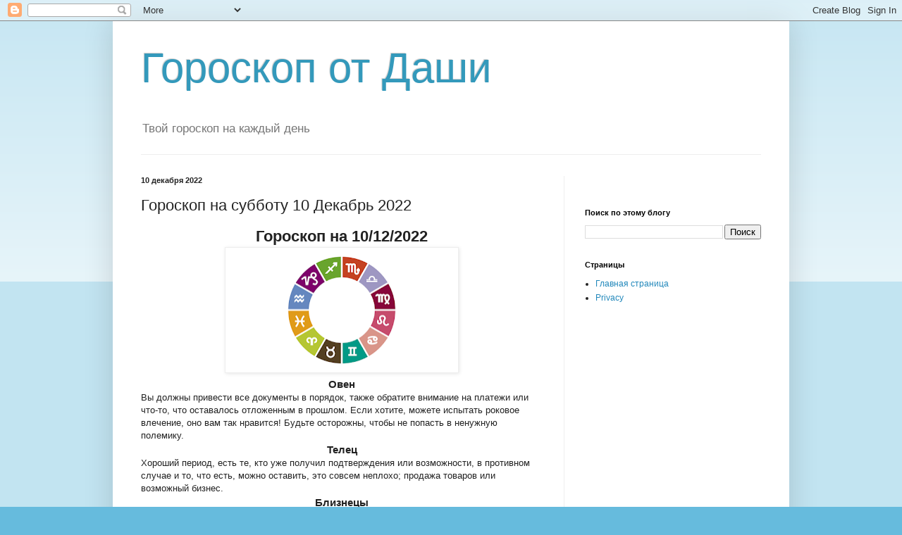

--- FILE ---
content_type: application/x-javascript; charset=utf-8
request_url: https://servicer.adskeeper.com/1424298/1?sessionId=696c14cb-0f2b4&sessionPage=1&sessionNumberWeek=1&sessionNumber=1&cbuster=1768690894901934832401&pvid=bfa4732f-2891-496c-9d34-efc9b3918ca7&implVersion=11&lct=1763555100&mp4=1&ap=1&consentStrLen=0&wlid=8535af4d-da1d-4566-87b1-e186e425249c&niet=4g&nisd=false&evt=%5B%7B%22event%22%3A1%2C%22methods%22%3A%5B1%2C2%5D%7D%2C%7B%22event%22%3A2%2C%22methods%22%3A%5B1%2C2%5D%7D%5D&pv=5&jsv=es6&dpr=1&hashCommit=cbd500eb&tfre=7806&scale_metric_1=64.00&scale_metric_2=256.00&scale_metric_3=100.00&w=880&h=320&tl=150&tlp=1,2,3,4&sz=212x280&szp=1,2,3,4&szl=1,2,3,4&cxurl=https%3A%2F%2Fwww.goroskop-ot-dashi.com%2F2022%2F12%2F10-2022.html&ref=&lu=https%3A%2F%2Fwww.goroskop-ot-dashi.com%2F2022%2F12%2F10-2022.html
body_size: 1439
content:
var _mgq=_mgq||[];
_mgq.push(["AdskeeperLoadGoods1424298",[
["Brainberries","8603791","1","17 Astonishingly Beautiful Cave Churches","","0","","","","pmQl-5YZK2G9IEtKo1gWFbiXXQSSgH5jXCMZb7juBU_Qrp3EQmOG0OcOo35lRqK5J5-V9RiSmN6raXcKPkq-dmfz7RoFoy35fHuntEm5LSUVIXJ7GcH7Xi3gHQiEHzms",{"i":"https://s-img.adskeeper.com/g/8603791/492x328/0x0x866x577/aHR0cDovL2ltZ2hvc3RzLmNvbS90LzIwMTktMDgvMTAxOTI0L2FmZjUwZTQ1ZGU4MTExMDA5YTdhYjRjZDExNzVmZGQyLmpwZWc.webp?v=1768690895-_nVZF3MxwmlfMsgii3euxHDBQiPrquCtqHbZEE5qtoc","l":"https://clck.adskeeper.com/ghits/8603791/i/57756315/2/pp/1/1?h=pmQl-5YZK2G9IEtKo1gWFbiXXQSSgH5jXCMZb7juBU_Qrp3EQmOG0OcOo35lRqK5J5-V9RiSmN6raXcKPkq-dmfz7RoFoy35fHuntEm5LSUVIXJ7GcH7Xi3gHQiEHzms&rid=78a8bed9-f3f8-11f0-955a-c4cbe1e3eca4&tt=Direct&att=3&afrd=296&iv=11&ct=1&gdprApplies=0&muid=q0hzHVU6u_1f&st=-300&mp4=1&h2=RGCnD2pppFaSHdacZpvmnrKs3NEoz9rroTgLYydx17ftQNLN9tUmREr_Ef1B-RbKsPkxclj1kd5J3x-6MtV3_Q**","adc":[],"sdl":0,"dl":"","type":"w","media-type":"static","clicktrackers":[],"cta":"Learn more","cdt":"","catId":225,"tri":"78a8de90-f3f8-11f0-955a-c4cbe1e3eca4","crid":"8603791"}],
["Brainberries","16011376","1","Gina Carano Finally Admits What Some Suspected All Along","","0","","","","pmQl-5YZK2G9IEtKo1gWFR6vpm5I3noC52mtS31sTbTWAnuBYpAuK-GN3WMrrl18J5-V9RiSmN6raXcKPkq-dmfz7RoFoy35fHuntEm5LSWfVx4rc_CAjiHhezQ79ydt",{"i":"https://s-img.adskeeper.com/g/16011376/492x328/-/[base64].webp?v=1768690895-mzcWropYjxJ0vhTnCqQ5LefcV5lPda9Vssb6fhUdW2o","l":"https://clck.adskeeper.com/ghits/16011376/i/57756315/2/pp/2/1?h=pmQl-5YZK2G9IEtKo1gWFR6vpm5I3noC52mtS31sTbTWAnuBYpAuK-GN3WMrrl18J5-V9RiSmN6raXcKPkq-dmfz7RoFoy35fHuntEm5LSWfVx4rc_CAjiHhezQ79ydt&rid=78a8bed9-f3f8-11f0-955a-c4cbe1e3eca4&tt=Direct&att=3&afrd=296&iv=11&ct=1&gdprApplies=0&muid=q0hzHVU6u_1f&st=-300&mp4=1&h2=RGCnD2pppFaSHdacZpvmnrKs3NEoz9rroTgLYydx17ftQNLN9tUmREr_Ef1B-RbKsPkxclj1kd5J3x-6MtV3_Q**","adc":[],"sdl":0,"dl":"","type":"w","media-type":"static","clicktrackers":[],"cta":"Learn more","cdt":"","catId":239,"tri":"78a8de95-f3f8-11f0-955a-c4cbe1e3eca4","crid":"16011376"}],
["Brainberries","16141664","1","Discover 15 Surprising Things Forbidden By The Bible","","0","","","","pmQl-5YZK2G9IEtKo1gWFfuA_HLu0Cp4XT6iDz2Vgw7tIWW-C4neJrCMnfennp2oJ5-V9RiSmN6raXcKPkq-dmfz7RoFoy35fHuntEm5LSVKpUUW0cdqP0pMWMEXpH9h",{"i":"https://s-img.adskeeper.com/g/16141664/492x328/-/[base64].webp?v=1768690895-EmUby7UXX2yWPw9qJZUMufoCt5qFbNPrDxNgDhxzfZk","l":"https://clck.adskeeper.com/ghits/16141664/i/57756315/2/pp/3/1?h=pmQl-5YZK2G9IEtKo1gWFfuA_HLu0Cp4XT6iDz2Vgw7tIWW-C4neJrCMnfennp2oJ5-V9RiSmN6raXcKPkq-dmfz7RoFoy35fHuntEm5LSVKpUUW0cdqP0pMWMEXpH9h&rid=78a8bed9-f3f8-11f0-955a-c4cbe1e3eca4&tt=Direct&att=3&afrd=296&iv=11&ct=1&gdprApplies=0&muid=q0hzHVU6u_1f&st=-300&mp4=1&h2=RGCnD2pppFaSHdacZpvmnrKs3NEoz9rroTgLYydx17ftQNLN9tUmREr_Ef1B-RbKsPkxclj1kd5J3x-6MtV3_Q**","adc":[],"sdl":0,"dl":"","type":"w","media-type":"static","clicktrackers":[],"cta":"Learn more","cdt":"","catId":225,"tri":"78a8de96-f3f8-11f0-955a-c4cbe1e3eca4","crid":"16141664"}],
["Brainberries","14716824","1","And They Did Show This In Bohemian Rapsody!","","0","","","","pmQl-5YZK2G9IEtKo1gWFQisM6pf5uq2h4qQqlOlQ5M833Q3G5voMsm3uqDFrO2YJ5-V9RiSmN6raXcKPkq-dmfz7RoFoy35fHuntEm5LSUG1udn46IHCMVMQKo1MO1d",{"i":"https://s-img.adskeeper.com/g/14716824/492x328/-/[base64].webp?v=1768690895-1_qYo0MZzsBRaiepQ5Jsbl_zI3VD-keeWL4uMFTX4pg","l":"https://clck.adskeeper.com/ghits/14716824/i/57756315/2/pp/4/1?h=pmQl-5YZK2G9IEtKo1gWFQisM6pf5uq2h4qQqlOlQ5M833Q3G5voMsm3uqDFrO2YJ5-V9RiSmN6raXcKPkq-dmfz7RoFoy35fHuntEm5LSUG1udn46IHCMVMQKo1MO1d&rid=78a8bed9-f3f8-11f0-955a-c4cbe1e3eca4&tt=Direct&att=3&afrd=296&iv=11&ct=1&gdprApplies=0&muid=q0hzHVU6u_1f&st=-300&mp4=1&h2=RGCnD2pppFaSHdacZpvmnrKs3NEoz9rroTgLYydx17ftQNLN9tUmREr_Ef1B-RbKsPkxclj1kd5J3x-6MtV3_Q**","adc":[],"sdl":0,"dl":"","type":"w","media-type":"static","clicktrackers":[],"cta":"Learn more","cdt":"","catId":230,"tri":"78a8de99-f3f8-11f0-955a-c4cbe1e3eca4","crid":"14716824"}],],
{"awc":{},"dt":"desktop","ts":"","tt":"Direct","isBot":1,"h2":"RGCnD2pppFaSHdacZpvmnrKs3NEoz9rroTgLYydx17ftQNLN9tUmREr_Ef1B-RbKsPkxclj1kd5J3x-6MtV3_Q**","ats":0,"rid":"78a8bed9-f3f8-11f0-955a-c4cbe1e3eca4","pvid":"bfa4732f-2891-496c-9d34-efc9b3918ca7","iv":11,"brid":32,"muidn":"q0hzHVU6u_1f","dnt":0,"cv":2,"afrd":296,"consent":true,"adv_src_id":12691}]);
_mgqp();


--- FILE ---
content_type: application/x-javascript; charset=utf-8
request_url: https://servicer.adskeeper.com/1424295/1?sessionId=696c14cb-0f2b4&sessionPage=1&sessionNumberWeek=1&sessionNumber=1&scale_metric_1=64.00&scale_metric_2=256.00&scale_metric_3=100.00&cbuster=176869089489834612833&pvid=bfa4732f-2891-496c-9d34-efc9b3918ca7&implVersion=11&lct=1763555040&mp4=1&ap=1&consentStrLen=0&wlid=0df8e551-314c-4907-9111-d6199dea64a5&uniqId=1563c&niet=4g&nisd=false&evt=%5B%7B%22event%22%3A1%2C%22methods%22%3A%5B1%2C2%5D%7D%2C%7B%22event%22%3A2%2C%22methods%22%3A%5B1%2C2%5D%7D%5D&pv=5&jsv=es6&dpr=1&hashCommit=cbd500eb&tfre=7803&w=880&h=408&tl=150&tlp=1,2,3&sz=285x368&szp=1,2,3&szl=1,2,3&cxurl=https%3A%2F%2Fwww.goroskop-ot-dashi.com%2F2022%2F12%2F10-2022.html&ref=&lu=https%3A%2F%2Fwww.goroskop-ot-dashi.com%2F2022%2F12%2F10-2022.html
body_size: 1231
content:
var _mgq=_mgq||[];
_mgq.push(["AdskeeperLoadGoods1424295_1563c",[
["Brainberries","15584658","1","Robert Downey Jr. – Blacklisted From Hollywood?","","0","","","","pmQl-5YZK2G9IEtKo1gWFWswb1cTSAcs-aXTp9gOmU5VOkA_OZpof-3mVfZD1xO0J5-V9RiSmN6raXcKPkq-dmfz7RoFoy35fHuntEm5LSWne9aRz-D2SGdiphYKU0aZ",{"i":"https://s-img.adskeeper.com/g/15584658/492x328/-/[base64].webp?v=1768690895-Hk5mCtsizLfjCMT4aduH9s9BcoV_tb_11xt3w_CjMAA","l":"https://clck.adskeeper.com/ghits/15584658/i/57756312/2/pp/1/1?h=pmQl-5YZK2G9IEtKo1gWFWswb1cTSAcs-aXTp9gOmU5VOkA_OZpof-3mVfZD1xO0J5-V9RiSmN6raXcKPkq-dmfz7RoFoy35fHuntEm5LSWne9aRz-D2SGdiphYKU0aZ&rid=78a6b868-f3f8-11f0-b8e2-d404e6f98490&tt=Direct&att=3&afrd=296&iv=11&ct=1&gdprApplies=0&muid=q0hzvfHepb1f&st=-300&mp4=1&h2=RGCnD2pppFaSHdacZpvmnrKs3NEoz9rroTgLYydx17ftQNLN9tUmREr_Ef1B-RbKsPkxclj1kd5J3x-6MtV3_Q**","adc":[],"sdl":0,"dl":"","type":"w","media-type":"static","clicktrackers":[],"cta":"Learn more","cdt":"","catId":239,"tri":"78a6d7cb-f3f8-11f0-b8e2-d404e6f98490","crid":"15584658"}],
["Brainberries","14137478","1","Celebs Who Pollute The Environment: Can You Believe The Numbers?","","0","","","","pmQl-5YZK2G9IEtKo1gWFYCNTBFJaRJXiIXV0ezOJHZ-aYIaYbY9wbEbFLCtxLrrJ5-V9RiSmN6raXcKPkq-dmfz7RoFoy35fHuntEm5LSWIslqoJrHTDYuLN6jyqEmd",{"i":"https://s-img.adskeeper.com/g/14137478/492x328/-/[base64].webp?v=1768690895-c8TbTedIweOZK0lIkG44Vbg6084-j37SiggjtEzRSGI","l":"https://clck.adskeeper.com/ghits/14137478/i/57756312/2/pp/2/1?h=pmQl-5YZK2G9IEtKo1gWFYCNTBFJaRJXiIXV0ezOJHZ-aYIaYbY9wbEbFLCtxLrrJ5-V9RiSmN6raXcKPkq-dmfz7RoFoy35fHuntEm5LSWIslqoJrHTDYuLN6jyqEmd&rid=78a6b868-f3f8-11f0-b8e2-d404e6f98490&tt=Direct&att=3&afrd=296&iv=11&ct=1&gdprApplies=0&muid=q0hzvfHepb1f&st=-300&mp4=1&h2=RGCnD2pppFaSHdacZpvmnrKs3NEoz9rroTgLYydx17ftQNLN9tUmREr_Ef1B-RbKsPkxclj1kd5J3x-6MtV3_Q**","adc":[],"sdl":0,"dl":"","type":"w","media-type":"static","clicktrackers":[],"cta":"Learn more","cdt":"","catId":239,"tri":"78a6d7d4-f3f8-11f0-b8e2-d404e6f98490","crid":"14137478"}],
["Brainberries","8603802","1","Magnetic Floating Bed: All That Luxury For Mere $1.6 Mil?","","0","","","","pmQl-5YZK2G9IEtKo1gWFbEGuxebXsZ-CQSoYLlj5cDtIWW-C4neJrCMnfennp2oJ5-V9RiSmN6raXcKPkq-dmfz7RoFoy35fHuntEm5LSVj3Zvs-q411q0xw9i2ABZn",{"i":"https://s-img.adskeeper.com/g/8603802/492x328/0x93x1001x667/aHR0cDovL2ltZ2hvc3RzLmNvbS90LzIwMTktMDgvMTAxOTI0LzkwM2VlODlmNjcyY2ZiMTU4MjY0NjY3MDE0M2NjYzkxLmpwZWc.webp?v=1768690895-vKo0ITf3yeTWZmXyqHbdAaqx36cq92CS1yShWZXKuTI","l":"https://clck.adskeeper.com/ghits/8603802/i/57756312/2/pp/3/1?h=pmQl-5YZK2G9IEtKo1gWFbEGuxebXsZ-CQSoYLlj5cDtIWW-C4neJrCMnfennp2oJ5-V9RiSmN6raXcKPkq-dmfz7RoFoy35fHuntEm5LSVj3Zvs-q411q0xw9i2ABZn&rid=78a6b868-f3f8-11f0-b8e2-d404e6f98490&tt=Direct&att=3&afrd=296&iv=11&ct=1&gdprApplies=0&muid=q0hzvfHepb1f&st=-300&mp4=1&h2=RGCnD2pppFaSHdacZpvmnrKs3NEoz9rroTgLYydx17ftQNLN9tUmREr_Ef1B-RbKsPkxclj1kd5J3x-6MtV3_Q**","adc":[],"sdl":0,"dl":"","type":"w","media-type":"static","clicktrackers":[],"cta":"Learn more","cdt":"","catId":225,"tri":"78a6d7d6-f3f8-11f0-b8e2-d404e6f98490","crid":"8603802"}],],
{"awc":{},"dt":"desktop","ts":"","tt":"Direct","isBot":1,"h2":"RGCnD2pppFaSHdacZpvmnrKs3NEoz9rroTgLYydx17ftQNLN9tUmREr_Ef1B-RbKsPkxclj1kd5J3x-6MtV3_Q**","ats":0,"rid":"78a6b868-f3f8-11f0-b8e2-d404e6f98490","pvid":"bfa4732f-2891-496c-9d34-efc9b3918ca7","iv":11,"brid":32,"muidn":"q0hzvfHepb1f","dnt":0,"cv":2,"afrd":296,"consent":true,"adv_src_id":12691}]);
_mgqp();


--- FILE ---
content_type: application/x-javascript; charset=utf-8
request_url: https://servicer.adskeeper.com/1424297/1?sessionId=696c14cb-0f2b4&sessionPage=1&sessionNumberWeek=1&sessionNumber=1&scale_metric_1=64.00&scale_metric_2=256.00&scale_metric_3=100.00&cbuster=1768690894900187605070&pvid=bfa4732f-2891-496c-9d34-efc9b3918ca7&implVersion=11&lct=1763555040&mp4=1&ap=1&consentStrLen=0&wlid=a6ffb477-f333-45e3-9704-bc5783be9f80&uniqId=1492b&niet=4g&nisd=false&evt=%5B%7B%22event%22%3A1%2C%22methods%22%3A%5B1%2C2%5D%7D%2C%7B%22event%22%3A2%2C%22methods%22%3A%5B1%2C2%5D%7D%5D&pv=5&jsv=es6&dpr=1&hashCommit=cbd500eb&tfre=7805&w=680&h=2933&tl=83;90;93;105&tlp=6;1,4,5,8,9,12,13;2,3,10,11,14,15;7&sz=680x250;337x280;300x250;374x250&szp=1,4,5,8,9,12,13;2,3,10,11,14,15;6;7&szl=1;2,3;4;5;6,7;8;9;10,11;12;13;14,15&cxurl=https%3A%2F%2Fwww.goroskop-ot-dashi.com%2F2022%2F12%2F10-2022.html&ref=&lu=https%3A%2F%2Fwww.goroskop-ot-dashi.com%2F2022%2F12%2F10-2022.html
body_size: 3821
content:
var _mgq=_mgq||[];
_mgq.push(["AdskeeperLoadGoods1424297_1492b",[
["Brainberries","16000521","1","You Still Believe All That You See In Movies? Most Popular Cliché","","0","","","","pmQl-5YZK2G9IEtKo1gWFdLt8Js2-oJeJwerHBm6A81VOkA_OZpof-3mVfZD1xO0J5-V9RiSmN6raXcKPkq-dmfz7RoFoy35fHuntEm5LSUy2eGtLbra_Fyc43Krfs3T",{"i":"https://s-img.adskeeper.com/g/16000521/492x277/-/[base64].webp?v=1768690895-fU-_-uClCH3ZsIkRG_2PRVKJHdbQyCybW_1MWjBZgVE","l":"https://clck.adskeeper.com/ghits/16000521/i/57756314/2/pp/1/1?h=pmQl-5YZK2G9IEtKo1gWFdLt8Js2-oJeJwerHBm6A81VOkA_OZpof-3mVfZD1xO0J5-V9RiSmN6raXcKPkq-dmfz7RoFoy35fHuntEm5LSUy2eGtLbra_Fyc43Krfs3T&rid=78a83a95-f3f8-11f0-b8e2-d404e6f98490&tt=Direct&att=3&afrd=296&iv=11&ct=1&gdprApplies=0&muid=q0hzHCv1it1f&st=-300&mp4=1&h2=RGCnD2pppFaSHdacZpvmnpoHBllxjckHXwaK_zdVZw4vqdGFQ472p2senycEirc2GgqZGVSP3ICEfVkfkaUSLg**","adc":[],"sdl":0,"dl":"","type":"w","media-type":"static","clicktrackers":[],"cta":"Learn more","cdt":"","catId":230,"tri":"78a86578-f3f8-11f0-b8e2-d404e6f98490","crid":"16000521"}],
["Brainberries","3948447","1","6 Things Women Found Really Attractive In The 60’s","","0","","","","pmQl-5YZK2G9IEtKo1gWFRCJH0V29hMHhrZ9xW43HOV-aYIaYbY9wbEbFLCtxLrrJ5-V9RiSmN6raXcKPkq-dmfz7RoFoy35fHuntEm5LSWj-2LXx17gQk_cXGW1RKgG",{"i":"https://s-img.adskeeper.com/g/3948447/492x277/12x0x689x387/aHR0cDovL2ltZ2hvc3RzLmNvbS90LzIwMTktMDcvMTAxOTI0LzFhMWZkNjRlODJhMDRhOGY0NzQ5MjQ3ZjZjMjI5NGE2LmpwZw.webp?v=1768690895-bwRuqem8VolQF3Y87PA1xBvoFHoI9Nnb8dIE-rUwSRE","l":"https://clck.adskeeper.com/ghits/3948447/i/57756314/2/pp/2/1?h=pmQl-5YZK2G9IEtKo1gWFRCJH0V29hMHhrZ9xW43HOV-aYIaYbY9wbEbFLCtxLrrJ5-V9RiSmN6raXcKPkq-dmfz7RoFoy35fHuntEm5LSWj-2LXx17gQk_cXGW1RKgG&rid=78a83a95-f3f8-11f0-b8e2-d404e6f98490&tt=Direct&att=3&afrd=296&iv=11&ct=1&gdprApplies=0&muid=q0hzHCv1it1f&st=-300&mp4=1&h2=RGCnD2pppFaSHdacZpvmnpoHBllxjckHXwaK_zdVZw4vqdGFQ472p2senycEirc2GgqZGVSP3ICEfVkfkaUSLg**","adc":[],"sdl":0,"dl":"","type":"w","media-type":"static","clicktrackers":[],"cta":"Learn more","cdt":"","catId":225,"tri":"78a8657e-f3f8-11f0-b8e2-d404e6f98490","crid":"3948447"}],
["Brainberries","16005918","1","Mystery Solved: Here's Why These 9 Actors Left Their TV Shows","","0","","","","pmQl-5YZK2G9IEtKo1gWFRIq7cw-qhDISGf-v3tLsq_tIWW-C4neJrCMnfennp2oJ5-V9RiSmN6raXcKPkq-dmfz7RoFoy35fHuntEm5LSXaGILKWJeO8IpY9SivcJDE",{"i":"https://s-img.adskeeper.com/g/16005918/492x277/-/[base64].webp?v=1768690895-65pg5UiKNnNH2iA1f-ZqDB7ilnHHPw4ufRIgWN3YZqk","l":"https://clck.adskeeper.com/ghits/16005918/i/57756314/2/pp/3/1?h=pmQl-5YZK2G9IEtKo1gWFRIq7cw-qhDISGf-v3tLsq_tIWW-C4neJrCMnfennp2oJ5-V9RiSmN6raXcKPkq-dmfz7RoFoy35fHuntEm5LSXaGILKWJeO8IpY9SivcJDE&rid=78a83a95-f3f8-11f0-b8e2-d404e6f98490&tt=Direct&att=3&afrd=296&iv=11&ct=1&gdprApplies=0&muid=q0hzHCv1it1f&st=-300&mp4=1&h2=RGCnD2pppFaSHdacZpvmnpoHBllxjckHXwaK_zdVZw4vqdGFQ472p2senycEirc2GgqZGVSP3ICEfVkfkaUSLg**","adc":[],"sdl":0,"dl":"","type":"w","media-type":"static","clicktrackers":[],"cta":"Learn more","cdt":"","catId":230,"tri":"78a8657f-f3f8-11f0-b8e2-d404e6f98490","crid":"16005918"}],
["Brainberries","15584667","1","The Truth About Ashton's Hidden Health Struggles","","0","","","","pmQl-5YZK2G9IEtKo1gWFR4KUwIkhLH5kknKbf5EubL0Ukhppj0b1tp8PCpJXyHFJ5-V9RiSmN6raXcKPkq-dmfz7RoFoy35fHuntEm5LSWYWiHLQzHbHaix5R83Xei4",{"i":"https://s-img.adskeeper.com/g/15584667/492x277/-/[base64].webp?v=1768690895-mjs0e78qsZb4JouFq50GJJjxY-Pf2I5NvKftIO6-s4E","l":"https://clck.adskeeper.com/ghits/15584667/i/57756314/2/pp/4/1?h=pmQl-5YZK2G9IEtKo1gWFR4KUwIkhLH5kknKbf5EubL0Ukhppj0b1tp8PCpJXyHFJ5-V9RiSmN6raXcKPkq-dmfz7RoFoy35fHuntEm5LSWYWiHLQzHbHaix5R83Xei4&rid=78a83a95-f3f8-11f0-b8e2-d404e6f98490&tt=Direct&att=3&afrd=296&iv=11&ct=1&gdprApplies=0&muid=q0hzHCv1it1f&st=-300&mp4=1&h2=RGCnD2pppFaSHdacZpvmnpoHBllxjckHXwaK_zdVZw4vqdGFQ472p2senycEirc2GgqZGVSP3ICEfVkfkaUSLg**","adc":[],"sdl":0,"dl":"","type":"w","media-type":"static","clicktrackers":[],"cta":"Learn more","cdt":"","catId":239,"tri":"78a86582-f3f8-11f0-b8e2-d404e6f98490","crid":"15584667"}],
["Brainberries","20209370","1","Archaeological Marvels: Bizarre And Unexplained Finds","","0","","","","pmQl-5YZK2G9IEtKo1gWFfSCVIRbhiisrtiPjE9miw3Ebg53EDAGjwExf2wBU-WYJ5-V9RiSmN6raXcKPkq-dmfz7RoFoy35fHuntEm5LSWmNweipvAjjQrTEHx0VDqO",{"i":"https://s-img.adskeeper.com/g/20209370/492x277/-/[base64].webp?v=1768690895-qp09vfI_J5YeoOfp_YfPuCD73FJ-oIVR93RA3bxMg20","l":"https://clck.adskeeper.com/ghits/20209370/i/57756314/2/pp/5/1?h=pmQl-5YZK2G9IEtKo1gWFfSCVIRbhiisrtiPjE9miw3Ebg53EDAGjwExf2wBU-WYJ5-V9RiSmN6raXcKPkq-dmfz7RoFoy35fHuntEm5LSWmNweipvAjjQrTEHx0VDqO&rid=78a83a95-f3f8-11f0-b8e2-d404e6f98490&tt=Direct&att=3&afrd=296&iv=11&ct=1&gdprApplies=0&muid=q0hzHCv1it1f&st=-300&mp4=1&h2=RGCnD2pppFaSHdacZpvmnpoHBllxjckHXwaK_zdVZw4vqdGFQ472p2senycEirc2GgqZGVSP3ICEfVkfkaUSLg**","adc":[],"sdl":0,"dl":"","type":"w","media-type":"static","clicktrackers":[],"cta":"Learn more","cdt":"","catId":241,"tri":"78a86583-f3f8-11f0-b8e2-d404e6f98490","crid":"20209370"}],
["Brainberries","14137486","1","The Good Old Days: '00s Iconic Actors And Actresses","","0","","","","pmQl-5YZK2G9IEtKo1gWFZsVvyk9DqYF-mdUJIHRfUIizvmJJkyUrc2FGBbJ15J5J5-V9RiSmN6raXcKPkq-dmfz7RoFoy35fHuntEm5LSXf6mAj_DNAcFLluGpZ1tzR",{"i":"https://s-img.adskeeper.com/g/14137486/492x277/-/[base64].webp?v=1768690895-xsoxSpsTsca3F2wjZPGIQ2qazLDmQfYAUxJnrJFin-k","l":"https://clck.adskeeper.com/ghits/14137486/i/57756314/2/pp/6/1?h=pmQl-5YZK2G9IEtKo1gWFZsVvyk9DqYF-mdUJIHRfUIizvmJJkyUrc2FGBbJ15J5J5-V9RiSmN6raXcKPkq-dmfz7RoFoy35fHuntEm5LSXf6mAj_DNAcFLluGpZ1tzR&rid=78a83a95-f3f8-11f0-b8e2-d404e6f98490&tt=Direct&att=3&afrd=296&iv=11&ct=1&gdprApplies=0&muid=q0hzHCv1it1f&st=-300&mp4=1&h2=RGCnD2pppFaSHdacZpvmnpoHBllxjckHXwaK_zdVZw4vqdGFQ472p2senycEirc2GgqZGVSP3ICEfVkfkaUSLg**","adc":[],"sdl":0,"dl":"","type":"w","media-type":"static","clicktrackers":[],"cta":"Learn more","cdt":"","catId":239,"tri":"78a86585-f3f8-11f0-b8e2-d404e6f98490","crid":"14137486"}],
["Brainberries","16269691","1","Unveiling Hypocrisy: 15 Taboos The Bible Condemns!","","0","","","","pmQl-5YZK2G9IEtKo1gWFYFVW0RJzaZwhh58HBd4dydxsoIUm3_9Z6LiqpOHvujgJ5-V9RiSmN6raXcKPkq-dmfz7RoFoy35fHuntEm5LSX-4NQC13edMT-H2L-_mcxj",{"i":"https://s-img.adskeeper.com/g/16269691/492x277/-/[base64].webp?v=1768690895-ZQiqr5NHTc23aw5TkHUjnGR6HPsVV1ly-z6O0cntBdE","l":"https://clck.adskeeper.com/ghits/16269691/i/57756314/2/pp/7/1?h=pmQl-5YZK2G9IEtKo1gWFYFVW0RJzaZwhh58HBd4dydxsoIUm3_9Z6LiqpOHvujgJ5-V9RiSmN6raXcKPkq-dmfz7RoFoy35fHuntEm5LSX-4NQC13edMT-H2L-_mcxj&rid=78a83a95-f3f8-11f0-b8e2-d404e6f98490&tt=Direct&att=3&afrd=296&iv=11&ct=1&gdprApplies=0&muid=q0hzHCv1it1f&st=-300&mp4=1&h2=RGCnD2pppFaSHdacZpvmnpoHBllxjckHXwaK_zdVZw4vqdGFQ472p2senycEirc2GgqZGVSP3ICEfVkfkaUSLg**","adc":[],"sdl":0,"dl":"","type":"w","media-type":"static","clicktrackers":[],"cta":"Learn more","cdt":"","catId":225,"tri":"78a86587-f3f8-11f0-b8e2-d404e6f98490","crid":"16269691"}],
["Brainberries","13786066","1","The Chapel Of Sound Amphitheater - Architectural Marvels","","0","","","","pmQl-5YZK2G9IEtKo1gWFZCXhx78sRtN6o-sOU37VK8BnvNfGz1UEyeZnIOFPRMyJ5-V9RiSmN6raXcKPkq-dmfz7RoFoy35fHuntEm5LSVKXh1Gne8QR5s3ikxA7YX_",{"i":"https://s-img.adskeeper.com/g/13786066/492x277/-/[base64].webp?v=1768690895-T8ZggC-M3H97M12agEZ4mbrgRjZtZBxrhV82whOTbTQ","l":"https://clck.adskeeper.com/ghits/13786066/i/57756314/2/pp/8/1?h=pmQl-5YZK2G9IEtKo1gWFZCXhx78sRtN6o-sOU37VK8BnvNfGz1UEyeZnIOFPRMyJ5-V9RiSmN6raXcKPkq-dmfz7RoFoy35fHuntEm5LSVKXh1Gne8QR5s3ikxA7YX_&rid=78a83a95-f3f8-11f0-b8e2-d404e6f98490&tt=Direct&att=3&afrd=296&iv=11&ct=1&gdprApplies=0&muid=q0hzHCv1it1f&st=-300&mp4=1&h2=RGCnD2pppFaSHdacZpvmnpoHBllxjckHXwaK_zdVZw4vqdGFQ472p2senycEirc2GgqZGVSP3ICEfVkfkaUSLg**","adc":[],"sdl":0,"dl":"","type":"w","media-type":"static","clicktrackers":[],"cta":"Learn more","cdt":"","catId":249,"tri":"78a86588-f3f8-11f0-b8e2-d404e6f98490","crid":"13786066"}],
["Brainberries","13785877","1","TV Couples Who Would Never Be Together: 9 Is Just Too Weird","","0","","","","pmQl-5YZK2G9IEtKo1gWFS9lRnpzgdmVcWRQtpN7x-TxY6vZbwpau9VEkhJeTPJYJ5-V9RiSmN6raXcKPkq-dmfz7RoFoy35fHuntEm5LSXQT4Gvz3ycJikpt0opYVS-",{"i":"https://s-img.adskeeper.com/g/13785877/492x277/-/[base64].webp?v=1768690895-dA-yiroDK9SyiRefQL8OXLzBbHNzYVhRpQ-EVqYMGM8","l":"https://clck.adskeeper.com/ghits/13785877/i/57756314/2/pp/9/1?h=pmQl-5YZK2G9IEtKo1gWFS9lRnpzgdmVcWRQtpN7x-TxY6vZbwpau9VEkhJeTPJYJ5-V9RiSmN6raXcKPkq-dmfz7RoFoy35fHuntEm5LSXQT4Gvz3ycJikpt0opYVS-&rid=78a83a95-f3f8-11f0-b8e2-d404e6f98490&tt=Direct&att=3&afrd=296&iv=11&ct=1&gdprApplies=0&muid=q0hzHCv1it1f&st=-300&mp4=1&h2=RGCnD2pppFaSHdacZpvmnpoHBllxjckHXwaK_zdVZw4vqdGFQ472p2senycEirc2GgqZGVSP3ICEfVkfkaUSLg**","adc":[],"sdl":0,"dl":"","type":"w","media-type":"static","clicktrackers":[],"cta":"Learn more","cdt":"","catId":230,"tri":"78a86589-f3f8-11f0-b8e2-d404e6f98490","crid":"13785877"}],
["Brainberries","3805534","1","9 Celebrities Who Look Older Than They Really Are","","0","","","","pmQl-5YZK2G9IEtKo1gWFXlOEgDBHlaYL9xAk9z9Jyq0F-BeWplCMGuSuwQSdJG-J5-V9RiSmN6raXcKPkq-dmfz7RoFoy35fHuntEm5LSU42PPqzKW5mnHXq-i2wavy",{"i":"https://s-img.adskeeper.com/g/3805534/492x277/0x0x492x277/aHR0cDovL2ltZ2hvc3RzLmNvbS90ZW1wLzIwMTctMDItMjAvMTAxOTI0L2E0MDg4YTc0ZjE5OWZiOTM4N2ZlNzIxZWVjOWNmYWY4LmpwZw.webp?v=1768690895-GEiL0fU3u6J_DQgh8d2UZCxxGz5dYiPmy5MvGow2ThQ","l":"https://clck.adskeeper.com/ghits/3805534/i/57756314/2/pp/10/1?h=pmQl-5YZK2G9IEtKo1gWFXlOEgDBHlaYL9xAk9z9Jyq0F-BeWplCMGuSuwQSdJG-J5-V9RiSmN6raXcKPkq-dmfz7RoFoy35fHuntEm5LSU42PPqzKW5mnHXq-i2wavy&rid=78a83a95-f3f8-11f0-b8e2-d404e6f98490&tt=Direct&att=3&afrd=296&iv=11&ct=1&gdprApplies=0&muid=q0hzHCv1it1f&st=-300&mp4=1&h2=RGCnD2pppFaSHdacZpvmnpoHBllxjckHXwaK_zdVZw4vqdGFQ472p2senycEirc2GgqZGVSP3ICEfVkfkaUSLg**","adc":[],"sdl":0,"dl":"","type":"w","media-type":"static","clicktrackers":[],"cta":"Learn more","cdt":"","catId":239,"tri":"78a8658b-f3f8-11f0-b8e2-d404e6f98490","crid":"3805534"}],
["Brainberries","15112074","1","A Mysterious Roman Statue Discovered In Spain","","0","","","","pmQl-5YZK2G9IEtKo1gWFdlBtOzmBYGJb5vTv6ZBJgL_fkUrtFuQE2LMPfhBBX7gJ5-V9RiSmN6raXcKPkq-dmfz7RoFoy35fHuntEm5LSWLFdBWa3G_Gd9k0SIFiLIX",{"i":"https://s-img.adskeeper.com/g/15112074/492x277/-/[base64].webp?v=1768690895-KHwq0mN-FEZ16pk2Q9By3mn0uMZ57V6TRfi71QFI7TA","l":"https://clck.adskeeper.com/ghits/15112074/i/57756314/2/pp/11/1?h=pmQl-5YZK2G9IEtKo1gWFdlBtOzmBYGJb5vTv6ZBJgL_fkUrtFuQE2LMPfhBBX7gJ5-V9RiSmN6raXcKPkq-dmfz7RoFoy35fHuntEm5LSWLFdBWa3G_Gd9k0SIFiLIX&rid=78a83a95-f3f8-11f0-b8e2-d404e6f98490&tt=Direct&att=3&afrd=296&iv=11&ct=1&gdprApplies=0&muid=q0hzHCv1it1f&st=-300&mp4=1&h2=RGCnD2pppFaSHdacZpvmnpoHBllxjckHXwaK_zdVZw4vqdGFQ472p2senycEirc2GgqZGVSP3ICEfVkfkaUSLg**","adc":[],"sdl":0,"dl":"","type":"w","media-type":"static","clicktrackers":[],"cta":"Learn more","cdt":"","catId":225,"tri":"78a8658d-f3f8-11f0-b8e2-d404e6f98490","crid":"15112074"}],
["Brainberries","20209337","1","Get Ready To Be Amazed – Meet The World's Most Unique Families!","","0","","","","pmQl-5YZK2G9IEtKo1gWFWYwykxborZvVwquGemgXMIviOVAlKUyDo7hYbwuTCWOJ5-V9RiSmN6raXcKPkq-dmfz7RoFoy35fHuntEm5LSX7vygu3UOmlGtXw62OAS1e",{"i":"https://s-img.adskeeper.com/g/20209337/492x277/-/[base64].webp?v=1768690895-_jGrGTjp_a5A0BC8BD1gVzq38qMOWHs8Htflbf_usco","l":"https://clck.adskeeper.com/ghits/20209337/i/57756314/2/pp/12/1?h=pmQl-5YZK2G9IEtKo1gWFWYwykxborZvVwquGemgXMIviOVAlKUyDo7hYbwuTCWOJ5-V9RiSmN6raXcKPkq-dmfz7RoFoy35fHuntEm5LSX7vygu3UOmlGtXw62OAS1e&rid=78a83a95-f3f8-11f0-b8e2-d404e6f98490&tt=Direct&att=3&afrd=296&iv=11&ct=1&gdprApplies=0&muid=q0hzHCv1it1f&st=-300&mp4=1&h2=RGCnD2pppFaSHdacZpvmnpoHBllxjckHXwaK_zdVZw4vqdGFQ472p2senycEirc2GgqZGVSP3ICEfVkfkaUSLg**","adc":[],"sdl":0,"dl":"","type":"w","media-type":"static","clicktrackers":[],"cta":"Learn more","cdt":"","catId":225,"tri":"78a8658e-f3f8-11f0-b8e2-d404e6f98490","crid":"20209337"}],
["Brainberries","8603796","1","How They Made Little Simba Look So Lifelike in 'The Lion King'","","0","","","","pmQl-5YZK2G9IEtKo1gWFePhBs2vD4aapEcdp-IwzV1iMrk2MA1Ua6611bhD2bs4J5-V9RiSmN6raXcKPkq-dmfz7RoFoy35fHuntEm5LSV_HeMNcZo94c51ttodSNUR",{"i":"https://s-img.adskeeper.com/g/8603796/492x277/87x0x796x448/aHR0cDovL2ltZ2hvc3RzLmNvbS90LzIwMTktMDgvMTAxOTI0L2Y2MTA5MmZhNTFmYjE3NGI1ZjMxZmVjZTZkY2EzZWVkLmpwZWc.webp?v=1768690895-a6M21noHyCO7KYiqNlLm-thA3Z49g4rZ0asUgkzholQ","l":"https://clck.adskeeper.com/ghits/8603796/i/57756314/2/pp/13/1?h=pmQl-5YZK2G9IEtKo1gWFePhBs2vD4aapEcdp-IwzV1iMrk2MA1Ua6611bhD2bs4J5-V9RiSmN6raXcKPkq-dmfz7RoFoy35fHuntEm5LSV_HeMNcZo94c51ttodSNUR&rid=78a83a95-f3f8-11f0-b8e2-d404e6f98490&tt=Direct&att=3&afrd=296&iv=11&ct=1&gdprApplies=0&muid=q0hzHCv1it1f&st=-300&mp4=1&h2=RGCnD2pppFaSHdacZpvmnpoHBllxjckHXwaK_zdVZw4vqdGFQ472p2senycEirc2GgqZGVSP3ICEfVkfkaUSLg**","adc":[],"sdl":0,"dl":"","type":"w","media-type":"static","clicktrackers":[],"cta":"Learn more","cdt":"","catId":230,"tri":"78a8658f-f3f8-11f0-b8e2-d404e6f98490","crid":"8603796"}],
["Brainberries","13404741","1","Is It Real Or Just A Part Of Her Imagination?","","0","","","","pmQl-5YZK2G9IEtKo1gWFQ4qObCPWweK05EVpCjb7xO_JvJ0SaV_3YGgr-pgn2QQJ5-V9RiSmN6raXcKPkq-dmfz7RoFoy35fHuntEm5LSWcOTVWpWKgYClDkp-0GxsR",{"i":"https://s-img.adskeeper.com/g/13404741/492x277/-/[base64].webp?v=1768690895-Ii7sjrkzFMhintnCL9ZWrVJ7AmOvBNoYnia08vh11Vo","l":"https://clck.adskeeper.com/ghits/13404741/i/57756314/2/pp/14/1?h=pmQl-5YZK2G9IEtKo1gWFQ4qObCPWweK05EVpCjb7xO_JvJ0SaV_3YGgr-pgn2QQJ5-V9RiSmN6raXcKPkq-dmfz7RoFoy35fHuntEm5LSWcOTVWpWKgYClDkp-0GxsR&rid=78a83a95-f3f8-11f0-b8e2-d404e6f98490&tt=Direct&att=3&afrd=296&iv=11&ct=1&gdprApplies=0&muid=q0hzHCv1it1f&st=-300&mp4=1&h2=RGCnD2pppFaSHdacZpvmnpoHBllxjckHXwaK_zdVZw4vqdGFQ472p2senycEirc2GgqZGVSP3ICEfVkfkaUSLg**","adc":[],"sdl":0,"dl":"","type":"w","media-type":"static","clicktrackers":[],"cta":"Learn more","cdt":"","catId":230,"tri":"78a86590-f3f8-11f0-b8e2-d404e6f98490","crid":"13404741"}],
["Brainberries","14137470","1","Early 2000s Heartthrobs: Then And Now","","0","","","","pmQl-5YZK2G9IEtKo1gWFX8WLrHH6exiYFlaxzu2hi-0ktGetr0sGI9w_50L1oHuJ5-V9RiSmN6raXcKPkq-dmfz7RoFoy35fHuntEm5LSXtgPu3Wp2ARsJ41uXftL3X",{"i":"https://s-img.adskeeper.com/g/14137470/492x277/-/[base64].webp?v=1768690895-It3hSVLesSQ2GJUxbKHPlew-GLA4UBB71ef28pHz3gc","l":"https://clck.adskeeper.com/ghits/14137470/i/57756314/2/pp/15/1?h=pmQl-5YZK2G9IEtKo1gWFX8WLrHH6exiYFlaxzu2hi-0ktGetr0sGI9w_50L1oHuJ5-V9RiSmN6raXcKPkq-dmfz7RoFoy35fHuntEm5LSXtgPu3Wp2ARsJ41uXftL3X&rid=78a83a95-f3f8-11f0-b8e2-d404e6f98490&tt=Direct&att=3&afrd=296&iv=11&ct=1&gdprApplies=0&muid=q0hzHCv1it1f&st=-300&mp4=1&h2=RGCnD2pppFaSHdacZpvmnpoHBllxjckHXwaK_zdVZw4vqdGFQ472p2senycEirc2GgqZGVSP3ICEfVkfkaUSLg**","adc":[],"sdl":0,"dl":"","type":"w","media-type":"static","clicktrackers":[],"cta":"Learn more","cdt":"","catId":239,"tri":"78a86591-f3f8-11f0-b8e2-d404e6f98490","crid":"14137470"}],],
{"awc":{},"dt":"desktop","ts":"","tt":"Direct","isBot":1,"h2":"RGCnD2pppFaSHdacZpvmnpoHBllxjckHXwaK_zdVZw4vqdGFQ472p2senycEirc2GgqZGVSP3ICEfVkfkaUSLg**","ats":0,"rid":"78a83a95-f3f8-11f0-b8e2-d404e6f98490","pvid":"bfa4732f-2891-496c-9d34-efc9b3918ca7","iv":11,"brid":32,"muidn":"q0hzHCv1it1f","dnt":0,"cv":2,"afrd":296,"consent":true,"adv_src_id":12691}]);
_mgqp();


--- FILE ---
content_type: application/x-javascript; charset=utf-8
request_url: https://servicer.adskeeper.com/1427925/1?cmpreason=wp&sessionId=696c14cb-0f2b4&sessionPage=1&sessionNumberWeek=1&sessionNumber=1&scale_metric_1=64.00&scale_metric_2=256.00&scale_metric_3=100.00&cbuster=1768690894960764395489&pvid=bfa4732f-2891-496c-9d34-efc9b3918ca7&implVersion=11&lct=1763555040&mp4=1&ap=1&consentStrLen=0&wlid=c1b44041-5d33-4885-ac97-5067aee4813a&uniqId=03d20&niet=4g&nisd=false&evt=%5B%7B%22event%22%3A1%2C%22methods%22%3A%5B1%2C2%5D%7D%2C%7B%22event%22%3A2%2C%22methods%22%3A%5B1%2C2%5D%7D%5D&pv=5&jsv=es6&dpr=1&hashCommit=cbd500eb&tfre=7865&w=390&h=120&tl=62&tlp=1&sz=390x120&szp=1&szl=1&cxurl=https%3A%2F%2Fwww.goroskop-ot-dashi.com%2F2022%2F12%2F10-2022.html&ref=&lu=https%3A%2F%2Fwww.goroskop-ot-dashi.com%2F2022%2F12%2F10-2022.html
body_size: 610
content:
var _mgq=_mgq||[];
_mgq.push(["AdskeeperLoadGoods1427925_03d20",[
["Brainberries","16141664","1","Discover 15 Surprising Things Forbidden By The Bible","","0","","","","pmQl-5YZK2G9IEtKo1gWFaMyqGZOd3EvRorRW77IXtnQrp3EQmOG0OcOo35lRqK5J5-V9RiSmN6raXcKPkq-dmfz7RoFoy35fHuntEm5LSWtAH1jlMV53YkXWF4TWN1f",{"i":"https://s-img.adskeeper.com/g/16141664/200x200/-/[base64].webp?v=1768690895-dPjy_yrgBB6xNbWPkcOM2Llm_gAotMaKeW81y8WPkpg","l":"https://clck.adskeeper.com/ghits/16141664/i/57759921/2/pp/1/1?h=pmQl-5YZK2G9IEtKo1gWFaMyqGZOd3EvRorRW77IXtnQrp3EQmOG0OcOo35lRqK5J5-V9RiSmN6raXcKPkq-dmfz7RoFoy35fHuntEm5LSWtAH1jlMV53YkXWF4TWN1f&rid=78af123f-f3f8-11f0-955a-c4cbe1e3eca4&tt=Direct&att=3&afrd=296&iv=11&ct=1&gdprApplies=0&st=-300&mp4=1&h2=RGCnD2pppFaSHdacZpvmnpoHBllxjckHXwaK_zdVZw4vqdGFQ472p2senycEirc2GgqZGVSP3ICEfVkfkaUSLg**","adc":[],"sdl":0,"dl":"","type":"w","media-type":"static","clicktrackers":[],"cta":"Learn more","cdt":"","catId":225,"tri":"78af3152-f3f8-11f0-955a-c4cbe1e3eca4","crid":"16141664"}],],
{"awc":{},"dt":"desktop","ts":"","tt":"Direct","isBot":1,"h2":"RGCnD2pppFaSHdacZpvmnpoHBllxjckHXwaK_zdVZw4vqdGFQ472p2senycEirc2GgqZGVSP3ICEfVkfkaUSLg**","ats":0,"rid":"78af123f-f3f8-11f0-955a-c4cbe1e3eca4","pvid":"bfa4732f-2891-496c-9d34-efc9b3918ca7","iv":11,"brid":32,"muidn":"q0hzvfHepb1f","dnt":0,"cv":2,"afrd":296,"consent":true,"adv_src_id":12691}]);
_mgqp();


--- FILE ---
content_type: text/plain
request_url: https://www.google-analytics.com/j/collect?v=1&_v=j102&a=946398461&t=pageview&_s=1&dl=https%3A%2F%2Fwww.goroskop-ot-dashi.com%2F2022%2F12%2F10-2022.html&ul=en-us%40posix&dt=%D0%93%D0%BE%D1%80%D0%BE%D1%81%D0%BA%D0%BE%D0%BF%20%D0%BE%D1%82%20%D0%94%D0%B0%D1%88%D0%B8%3A%20%D0%93%D0%BE%D1%80%D0%BE%D1%81%D0%BA%D0%BE%D0%BF%20%D0%BD%D0%B0%20%D1%81%D1%83%D0%B1%D0%B1%D0%BE%D1%82%D1%83%2010%20%D0%94%D0%B5%D0%BA%D0%B0%D0%B1%D1%80%D1%8C%202022&sr=1280x720&vp=1280x720&_u=IEBAAEABAAAAACAAI~&jid=2035311434&gjid=1385499431&cid=716812785.1768690888&tid=UA-27807862-23&_gid=1820020739.1768690888&_r=1&_slc=1&z=197567481
body_size: -453
content:
2,cG-Y1R5Q3GMBR